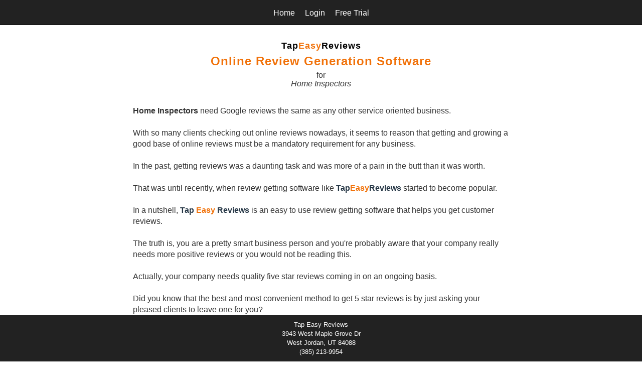

--- FILE ---
content_type: text/html; charset=UTF-8
request_url: http://tapeasyreviews.com/review-software-for-home-inspectors
body_size: 6952
content:
<!DOCTYPE html>
<html lang="en">
<head>
	
    <meta charset="utf-8">
    <meta http-equiv="X-UA-Compatible" content="IE=edge">
    <meta name="viewport" content="width=device-width, initial-scale=1">


    <title>Online Review Generation Software | Home Inspectors | Get Your Free Trial Today | Tap Easy Reviews</title>
    <meta name="description" content="Online Review Generation Software - Home Inspectors, Get Your Free Trial Today, Tap Easy Reviews">
    <meta name="author" content="Tap Easy Reviews">

	
	<link rel="shortcut icon" href="/favicon.ico" type="image/x-icon">
	<link rel="icon" href="/favicon.ico" type="image/x-icon">
	
    <link href="css-simple/bootstrap.css" rel="stylesheet">
    <link href="css-simple/modern-business.css" rel="stylesheet">

    <!-- Plugin CSS -->
    <link rel="stylesheet" href="vendor/font-awesome/css/font-awesome.min.css">
    <link rel="stylesheet" href="vendor/simple-line-icons/css/simple-line-icons.css">
    <link rel="stylesheet" href="vendor/device-mockups/device-mockups.min-new.css">

	
	<script src="https://use.fontawesome.com/0e55576c38.js"></script>	
	
	<script type="text/javascript" src="https://ajax.googleapis.com/ajax/libs/jquery/1.4.4/jquery.min.js"></script>
    <script type="text/javascript" src="js-simple/jquery.js"></script>
    <script type="text/javascript" src="js-simple/bootstrap.min.js"></script>	

	<style>
		iframe {
			max-width:100%;
			border:1px solid #e5e5e5;
		}		
		.btn-orange {
		  color: #ffffff;
		  background-color: #fe7200;
		  border-color: #fe7200;
		  text-decoration:none;
		}
		.btn-orange:hover {
		  color: #fe7200;
		  background-color: #ffffff;
		  border-color: #000000;
		  text-decoration:none;
		}
	</style>
	
<script type="application/ld+json">
	{
	"@context": "http://schema.org",
	"@type": "LocalBusiness",
	"@id": "http://tapeasyreviews.com/",
	"name": "Tap Easy Reviews",
	"description": "Welcome to Tap Easy Reviews, makers of America's #1 leading review generation software application. Happy clients are your ablsoute best free advertising agents. 5 star online reviews are the same as free advertising. Let your happy consumers advertise for you. If you are not currently asking for positive reviews, then you're most likely losing money. Tap Easy Reviews is the quick and simple way to get consumer reviews. Merely add your clients name and mobile number, and click send. Tap Easy Reviews will manage it from there.",
	"telephone": "+1 (385) 213-9954",
	"url": "http://tapeasyreviews.com/",
	"logo": "https://hostmylogo.s3.amazonaws.com/tap-easy-reviews-new-logo.jpg",
	"image": "https://hostmylogo.s3.amazonaws.com/tap-easy-reviews-new-logo.jpg",
	"priceRange": "0.00",
	"address": {
	"@type": "PostalAddress",
	"streetAddress": "3943 West Maple Grove Dr",
	"addressLocality": "West Jordan",
	"addressRegion": "UT",
	"postalCode": "84088",
	"addressCountry": "US"
	},
	"openingHours": "Mo, Tu, We, Th, Fr, Sa, Su",
	"geo": {"@type": "GeoCoordinates","latitude": 40.603600, "longitude": -111.985030},
	"contactPoint" : [{
	"@type" : "ContactPoint",
	"telephone" : "+1 (385) 213-9954",
	"email" : "tapeasyreviews@mailsack.com",
	"contactType" : "customer service"
	}]
	}
	
</script>	
</head>
<body>

	<nav class="navbar navbar-inverse navbar-fixed-top" role="navigation">
		<div class="container">	
			<div class="col-lg-12 text-center" style="padding:15px 10px 10px 10px;">
				<a href="http://tapeasyreviews.com" style="color:#ffffff;text-decoration:none;" title="Home">Home</a>
				&nbsp;&nbsp;&nbsp;
				<a href="http://tapeasyreviews.com/backend/login.php" style="color:#ffffff;text-decoration:none;" title="Login">Login</a>
				&nbsp;&nbsp;&nbsp;
				<a href="http://tapeasyreviews.com/new-offer/signup.php" style="color:#ffffff;text-decoration:none;" title="Free Trial">Free Trial</a>
			</div>
		</div>
	</nav>
	
	
	<br>
    <div class="container">		
		<div class="col-lg-2"></div>
		<div class="col-lg-8" style="padding:5px;">
		
			<div style="border:0px solid #000000;padding:0px;text-align:left;">
				
				<h1 class="text-center" style="font-weight:bold;"><span style="color:#000000;">Tap</span><span style="color:#f1720a;">Easy</span><span style="color:#000000;">Reviews</span></h1>
				<p style="text-align:center;">
					<h1 style="font-size:1.5em;font-weight:bold;color:#f1720a;text-align:center;">Online Review Generation Software</h1><p style="text-align:center;">for</p><p style="margin-top:-15px;text-align:center;"><em>Home Inspectors</em></p>
					<br />
					<strong>Home Inspectors</strong> need Google reviews the same as any other service oriented business.
					<br />
					<br />
With so many clients checking out online reviews nowadays, it seems to reason that getting and growing a good base of online reviews must be a mandatory requirement for any business.<br />
<br />
In the past, getting reviews was a daunting task and was more of a pain in the butt than it was worth.<br />
<br />
That was until recently, when review getting software like <span style="color:#263746;font-weight:bold;">Tap</span><span style="color:#f1720a;font-weight:bold;">Easy</span><span style="color:#263746;font-weight:bold;">Reviews</span> started to become popular.<br />
<br />
In a nutshell, <span style="color:#263746;font-weight:bold;">Tap</span> <span style="color:#f1720a;font-weight:bold;">Easy</span> <span style="color:#263746;font-weight:bold;">Reviews</span> is an easy to use review getting software that helps you get customer reviews.<br />
<br />
The truth is, you are a pretty smart business person and you're probably aware that your company really needs more positive reviews or you would not be reading this.<br />
<br />
Actually, your company needs quality five star reviews coming in on an ongoing basis.<br />
<br />
Did you know that the best and most convenient method to get 5 star reviews is by just asking your pleased clients to leave one for you?<br />
<br />
So what is the problem?<br />
<br />
Does it feel like a pain in the rear to deal with?<br />
<br />
<p style="text-align:center;"><h2 style="font-size:1.25em;font-weight:bold;color:#f1720a;text-align:center;">Businesses Must Be Asking For Positive Reviews</h2></p><br />
We learned this lesson the hard way!<br />
<br />
We worked our butts off for our clients.<br />
<br />
The majority of them were satisified with our work, but to our surprise, they weren't leaving us reviews.<br />
<br />
Sounds familiar, don't you agree?<br />
<br />
The insane thing is, an upset customer would take the time to leave us a lousy review, but our pleased customers never ever made an effort to leave us a review.<br />
<br />
We wanted to change that!<br />
<br />
We were trying to run our business. We didn't have time for complicated processes, and truth be known, neither do you.<br />
<ul><br />
<li>We wanted an easy tool to help get reviews.</li><br />
<li>It had to fast and simple.</li><br />
<li>It needed to run on our cell phones.</li><br />
<li>It needed to be a no-brainer for our clients to use.</li><br />
</ul><p style="text-align:center;"><h2 style="font-size:1.25em;font-weight:bold;color:#f1720a;text-align:center;">We Created A Review Getting Software System That Any Company Can Use!</h2></p><br />
As business owners, we know that you don't have time for complex procedures either.<br />
<br />
We have created a review getting software that is extremely easy to use.<br />
<br />
And because it's mobile, it goes where you go, in the office, out on the jobsite, delivering product or visiting with a client, and it makes getting reviews fast and simple.<br />
<br />
It is so easy a child can do it, and we are not kidding!<br />
<br />
Simply open the webapp on your phone, tablet or computer, enter your clients name, telephone number or email address and click send.<br />
<br />
The software application will take it from there.<br />
<br />
<p style="text-align:center;"><h2 style="font-size:1.25em;font-weight:bold;color:#f1720a;text-align:center;">So Here's Our Offer!</h2></p><br />
We don't really want to waste your time with fancy graphics, slick videos or lame sales pitches. <span style="font-size:.8em;font-style:italic;">(Scroll down to see pictures and stats if you think you need to.)</span><br />
<br />
But rather, we're going to let you try it on your own <span style="font-weight:bold;color:#ce0000;">For FREE!</span><br />
<br />
It's a better way for you to get a feel for it. Taking a test drive works for cars, so why not this?<br />
<br />
If you enjoy our service, super, just upgrade to a full account in the control panel. Otherwise, there is no obligation, feel free to part ways with no hard feelings.<br />
<br />
<p style="font-size:1.25em;font-weight:bold;text-align:center;"><span style="color:#263746;">Tap</span><span style="color:#f1720a;">Easy</span><span style="color:#263746;">Reviews</span><br><span style="color:#f1720a;">Just $47.00</span><span style="font-size:.6em;font-weight:normal;">/Each Month</span></p><ul><br />
<li>Send up to 500 review invitations each month. That is probably more than you'll use, but we wanted to over deliver and make sure you had plenty.</li><br />
<li>Add unlimited users, unlike other services that charge per user.</li><br />
<li>Have a couple locations? No problem, add as many locations as you need as long as they're the same company.</li><br />
</ul>Anyway, we are going to let you <span style="font-weight:bold;color:#ce0000;">Try It Totally Free</span> to convince you that it is right for you!<br />
<br />
There is no obligation and you don't even need to get your charge card out!<br />
<br />
So click the button shown below and <span style="font-weight:bold;color:#ce0000;">Setup The Free Trial</span><br />
<br />

				</p>
				
				<p style="padding:5px 0;text-align:center;"><a href="http://tapeasyreviews.com/new-offer/signup.php" class="btn btn-lg btn-orange">Get My Free Trial Today</a></p>
				
			</div>

		</div>
		<div class="col-lg-2"></div>		
	</div>

	<div class="container">
		<div class="row">
			<div class="col-lg-2"></div>
			<div class="col-lg-8 text-left" style="padding:10px;border:0px solid #fe7200;border-radius:5px;">		

				<div class="panel-group" id="accordion">	

					<div class="panel panel-default">
						<div class="panel-heading" style="">
							<a  class="accordion-toggle" data-toggle="collapse" data-parent="#accordion" href="#a" style="text-decoration:none;">
							<h4 class="panel-title" style="font-weight:bold;">
								<i class="fa fa-arrow-right"></i>&nbsp;&nbsp;Screenshot Images
							</h4>
							</a>
						</div>
					
						<div id="a" class="panel-collapse collapse">
							<div class="panel-body" style="text-align:left;padding:10px;">							
									
								<div class="row">
									<div class="text-center"> 
										<p style="font-size:1.5em;font-weight:bold;color:#1a82e2;">Asking For A Review Is Easy!</p>
										<br>
									</div>
								</div>
							   
								<div class="row" style="">
									<div class="col-md-4 text-center" style="padding:20px;">
										<span style="font-weight:normal;">Tap Send An Invitation</span>
										<br>
										<div class="device-container center-block" style="max-width: 200px;">
											<div class="device-mockup galaxy_s5 portrait black">
												<div class="device">
													<div class="screen">
														<img src="img/mobile-slide-menu.jpg" class="img-responsive" alt="">
													</div>
													<div class="button">
													</div>
												</div>
											</div>
										</div>
									 </div>  
									<div class="col-md-4 text-center" style="padding:20px;">
										<span style="">Select Text Or Email</span>
										<br>
										<div class="device-container center-block" style="max-width: 200px;border:">
											<div class="device-mockup galaxy_s5 portrait black">
												<div class="device">
													<div class="screen">
														<img src="img/mobile-slide-first-invite.jpg" class="img-responsive" alt="">
													</div>
													<div class="button">
													</div>
												</div>
											</div>
										</div>
									</div>
									<div class="col-md-4 text-center" style="padding:20px;">
										<span style="font-weight:normal;">Enter Details & Click Send</span>
										<br>
										<div class="device-container center-block" style="max-width: 200px;">
											<div class="device-mockup galaxy_s5 portrait black">
												<div class="device">
													<div class="screen">
														<img src="img/mobile-slide-send.jpg" class="img-responsive" alt="">
													</div>
													<div class="button">
													</div>
												</div>
											</div>
										</div>
									</div>

								</div>

								<div class="row">
									<div class="text-center">   
										<br>
										<br>
										<p style="font-size:1.5em;font-weight:bold;color:#1a82e2;">This Is What Your Customer Receives</p>
										<br>
									</div>
								</div>

								<div class="row">
									<div class="col-md-4 text-center" style="padding:20px;">
										<span style="font-size:1em;">Customer Receives Invitation</span>
										<br>
										<div class="device-container center-block" style="max-width: 200px;">
											<div class="device-mockup iphone6_plus portrait white">
												<div class="device">
													<div class="screen">
														<img src="img/mobile-slide-invite.png" class="img-responsive" alt="">
													</div>
													<div class="button">
													</div>
												</div>
											</div>
										</div>
									  
									</div>

									<div class="col-md-4 text-center" style="padding:20px;">
										<span style="font-size:1em;">Customer Chooses Platform</span>
										<br>
										<div class="device-container center-block" style="max-width: 200px;">
											<div class="device-mockup iphone6_plus portrait white">
												<div class="device">
													<div class="screen">
														<img src="img/mobile-slide-yes-response.png" class="img-responsive" alt="">
													</div>
													<div class="button">
													</div>
												</div>
											</div>
										</div>
									  
									</div>

									<div class="col-md-4 text-center" style="padding:20px;">
									<span style="font-size:1em;">You Get An Online Review!</span>
									<br>
										<div class="device-container center-block" style="max-width: 200px;">
											<div class="device-mockup iphone6_plus portrait white">
												<div class="device">
													<div class="screen">
														<img src="img/mobile-slide-the-review.png" class="img-responsive" alt="">
													</div>
													<div class="button">
													</div>
												</div>
											</div>
										</div>
										
									</div>
									
								</div>

							</div>
						</div>
					</div>
					
					<div class="panel panel-default">
						<div class="panel-heading" style="">
							<a  class="accordion-toggle" data-toggle="collapse" data-parent="#accordion" href="#b" style="text-decoration:none;">
							<h4 class="panel-title" style="font-weight:bold;">
								<i class="fa fa-arrow-right"></i>&nbsp;&nbsp;Online Review Statistics
							</h4>
							</a>
						</div>

						<div id="b" class="panel-collapse collapse">
							<div class="panel-body" style="text-align:left;padding:10px;">
								<div class="" style="text-align:left;">
									<div class="well"><p style="font-style:italic;font-weight:bold;">67% Of Consumers Report Reviews Are A "Extremely Crucial" Factor When Choosing A Service Provider</p><p style="font-style:italic;">Reviews have an enormous effect on their decision when consumers have to pick a service provider.</p><p style="padding-top:10px;border-top:1px solid #e0e0e0;"><cite title="DemandGenReport">Source: <a href="https://statistics-sources.s3.amazonaws.com/statistic-sources.html" target="_blank">DemandGenReport</a></cite></p></div><div class="well"><p style="font-style:italic;font-weight:bold;">61% Of Regional Businesses Have A Typical Score Of 4 To 5 Stars</p><p style="font-style:italic;">Typically two-thirds of businesses have excellent and outstanding scores. Only 5% of businesses have a rating listed below three stars.</p><p style="padding-top:10px;border-top:1px solid #e0e0e0;"><cite title="Brightlocal">Source: <a href="https://statistics-sources.s3.amazonaws.com/statistic-sources.html" target="_blank">Brightlocal</a></cite></p></div><div class="well"><p style="font-style:italic;font-weight:bold;">A Solitary Business Review Can Raise Its Conversions By 10%</p><p style="font-style:italic;">Online review stats show user-generated material can do wonders in regards to conversions.<br />
<br />
A single review can have a huge effect on your business.<br />
<br />
A hundred reviews can boost your conversion rates by as much as 37%. 2 hundred can offer an astonishing 44% boost.</p><p style="padding-top:10px;border-top:1px solid #e0e0e0;"><cite title="RevLocal">Source: <a href="https://statistics-sources.s3.amazonaws.com/statistic-sources.html" target="_blank">RevLocal</a></cite></p></div><div class="well"><p style="font-style:italic;font-weight:bold;">83 Percent Of Clients Do Not Rely On Advertising</p><p style="font-style:italic;">The conventional channels to reach clients aren't as influential as they used to be. The majority of users who no longer trust advertisements pick to take note of clients' suggestions online.</p><p style="padding-top:10px;border-top:1px solid #e0e0e0;"><cite title="Statuslabs">Source: <a href="https://statistics-sources.s3.amazonaws.com/statistic-sources.html" target="_blank">Statuslabs</a></cite></p></div><div class="well"><p style="font-style:italic;font-weight:bold;">Majority Of Customers Won't Utilize An Organisation If It Has Less Than A 4 Star Rating</p><p style="font-style:italic;">This stat is one of many that highlight the significance of online rankings. Now that news of consumer satisfaction travels this quick, keeping your consumers happy is more crucial than ever.<br />
<br />
57 percent of customers have searched for business with more than 4 stars in 2018, which is up from 48% in 2017.<br />
<br />
Additionally, 11% looked only for businesses with a perfect five star rating.</p><p style="padding-top:10px;border-top:1px solid #e0e0e0;"><cite title="Brightlocal">Source: <a href="https://statistics-sources.s3.amazonaws.com/statistic-sources.html" target="_blank">Brightlocal</a></cite></p></div><div class="well"><p style="font-style:italic;font-weight:bold;">98% Of Yelp's Visitors Purchased From A Business They Found On The Site</p><p style="font-style:italic;">Generally, 142 million consumers check out Yelp each month. If you haven't claimed your free Yelp business page, this is as good a time as any.</p><p style="padding-top:10px;border-top:1px solid #e0e0e0;"><cite title="RevLocal">Source: <a href="https://statistics-sources.s3.amazonaws.com/statistic-sources.html" target="_blank">RevLocal</a></cite></p></div><div class="well"><p style="font-style:italic;font-weight:bold;">90 Percent Of Individuals Need Less Than 10 Reviews To Form A Viewpoint About A Business</p><p style="font-style:italic;">You know what people state about impressions, right?<br />
<br />
Users get their impression of your businesses through reviews. Normally through less than 10 of them.<br />
<br />
Think about asking your visitors to compose one if you do not have reviews on your site.</p><p style="padding-top:10px;border-top:1px solid #e0e0e0;"><cite title="Martech Zone">Source: <a href="https://statistics-sources.s3.amazonaws.com/statistic-sources.html" target="_blank">Martech Zone</a></cite></p></div><div class="well"><p style="font-style:italic;font-weight:bold;">49% Of Consumers Consider The Number Of Online Reviews As An Important Factor In Their Purchasing Decision</p><p style="font-style:italic;">Customers value not only the quality or nature of the reviews, but they consider their number and recency as well.<br />
<br />
The share of consumers, who focus on the variety of reviews is presently at 46%.</p><p style="padding-top:10px;border-top:1px solid #e0e0e0;"><cite title="Brightlocal">Source: <a href="https://statistics-sources.s3.amazonaws.com/statistic-sources.html" target="_blank">Brightlocal</a></cite></p></div><div class="well"><p style="font-style:italic;font-weight:bold;">70% Of Consumers Need To Read At Least 4 Reviews Before They Can Trust A Business</p><p style="font-style:italic;">Four reviews may be too few. Most people check out a lot more reviews to get a clear view of how business is in fact doing. Do not depend upon that figure alone.</p><p style="padding-top:10px;border-top:1px solid #e0e0e0;"><cite title="Brightlocal">Source: <a href="https://statistics-sources.s3.amazonaws.com/statistic-sources.html" target="_blank">Brightlocal</a></cite></p></div><div class="well"><p style="font-style:italic;font-weight:bold;">Most Best Selling Items Have A Typical Rating Of 4.2 To 4.7</p><p style="font-style:italic;">You can't make everybody happy, which is why perfect 5 star ratings are suspicious. That's why it is unnatural to get perfect 5 star scores.<br />
<br />
According to customer rating statistics, conversion rates begin to reduce as rankings rise above 4.7.</p><p style="padding-top:10px;border-top:1px solid #e0e0e0;"><cite title="Spiegel Research Center">Source: <a href="https://statistics-sources.s3.amazonaws.com/statistic-sources.html" target="_blank">Spiegel Research Center</a></cite></p></div><div class="well"><p style="font-style:italic;font-weight:bold;">15% Of Consumers Don't Trust Businesses Without Any Online Reviews</p><p style="font-style:italic;">No trust suggests no interactions. 15% of potential customers won't even consider working with a company they can't find viewpoints about.</p><p style="padding-top:10px;border-top:1px solid #e0e0e0;"><cite title="Statuslabs">Source: <a href="https://statistics-sources.s3.amazonaws.com/statistic-sources.html" target="_blank">Statuslabs</a></cite></p></div><div class="well"><p style="font-style:italic;font-weight:bold;">Negative Reviews Can Increase Conversion By Up To 85 Percent</p><p style="font-style:italic;">It sounds insane, however negative reviews can be a positive driver for users to devote more time on your website. According to online review stats, individuals spend more than five times as long on a website when they check out negative reviews.<br />
<br />
More than two-thirds of users trust reviews more when there are a mix of positives and negatives. If there aren't any unfavorable ones, a frustrating 95% suspect censorship or fabricated reviews.</p><p style="padding-top:10px;border-top:1px solid #e0e0e0;"><cite title="Reevoo">Source: <a href="https://statistics-sources.s3.amazonaws.com/statistic-sources.html" target="_blank">Reevoo</a></cite></p></div><div class="well"><p style="font-style:italic;font-weight:bold;">United States Buyers Consider "Product Performance" To Be The Most Helpful Detail In Product Reviews</p><p style="font-style:italic;">They focus on various elements of the shopping experience when individuals read reviews. But according to online review statistics, 60% of them are most thinking about the item's performance.<br />
<br />
Customer satisfaction, product quality and quality over time are the next few factors to consider for more than 50% of USA clients.</p><p style="padding-top:10px;border-top:1px solid #e0e0e0;"><cite title="Statista">Source: <a href="https://statistics-sources.s3.amazonaws.com/statistic-sources.html" target="_blank">Statista</a></cite></p></div><div class="well"><p style="font-style:italic;font-weight:bold;">The Majority Of People Aged 25-34 Posted Reviews</p><p style="font-style:italic;">According to Statista, the younger generations are seemingly the more opinionated ones.</p><p style="padding-top:10px;border-top:1px solid #e0e0e0;"><cite title="Statista">Source: <a href="https://statistics-sources.s3.amazonaws.com/statistic-sources.html" target="_blank">Statista</a></cite></p></div>
								</div>
							</div>
						</div>
					</div>

					<div class="panel panel-default">
						<div class="panel-heading" style="">
							<a  class="accordion-toggle" data-toggle="collapse" data-parent="#accordion" href="#c" style="text-decoration:none;">
							<h4 class="panel-title" style="font-weight:bold;">
								<i class="fa fa-arrow-right"></i>&nbsp;&nbsp;Contact Us
							</h4>
							</a>
						</div>

						<div id="c" class="panel-collapse collapse">
							<div class="panel-body" style="text-align:left;padding:10px;">
								<div class="text-center">
									<strong>Tap Easy Reviews</strong><br>
									3943 West Maple Grove Dr<br>
									West Jordan, UT 84088<br><br>
									<a href="tel:+1(385) 213-9954" class="btn btn-primary" style="text-decoration:none;">(385) 213-9954</a><br><br><br>
									<iframe src="https://www.google.com/maps/embed?pb=!1m14!1m8!1m3!1d12116.773314038157!2d-111.985015!3d40.603558!3m2!1i1024!2i768!4f13.1!3m3!1m2!1s0x0%3A0x90a5b90e0e66e5a8!2sTap%20Easy%20Reviews!5e0!3m2!1sen!2sus!4v1583779168148!5m2!1sen!2sus" width="600" height="450" allowfullscreen=""></iframe>
								</div>
							</div>
						</div>
					</div>
					
				</div>
			</div>
			<div class="col-lg-2"></div>
			
			<div class="col-lg-12" style="padding:10px;font-size:.8em;text-align:center;">Copyright 2020</div>
			
		</div>
	</div>

	<br><br><br><br>
	<nav class="navbar navbar-inverse navbar-fixed-bottom" role="navigation" style="text-align:center;">	
		<div class="container">
			<div class="row">
				<div class="col-lg-12 text-center" style="padding:10px;font-size:.8em;color:#ffffff;">

						Tap Easy Reviews<br>
						3943 West Maple Grove Dr<br>
						West Jordan, UT 84088<br>
						(385) 213-9954<br>

				</div>
			</div>
		</div>
	</nav>

	
</body>
</html>

--- FILE ---
content_type: text/css
request_url: http://tapeasyreviews.com/vendor/device-mockups/device-mockups.min-new.css
body_size: 2530
content:
.device-mockup{position:relative;width:100%;padding-bottom:61.775701%}.device-mockup>.device{position:absolute;top:0;bottom:0;left:0;right:0;width:100%;height:100%;background-size:100% 100%;background-repeat:no-repeat;background-image:url(macbook/macbook.png)}.device-mockup>.device>.screen{position:absolute;top:11.0438729%;bottom:14.6747352%;left:13.364486%;right:13.364486%;overflow:hidden}.device-mockup>.device>.button{position:absolute;top:0;left:0;display:none;overflow:hidden;border-radius:100%;-webkit-border-radius:100%;-moz-border-radius:100%;cursor:pointer}.device-mockup.imac{padding-bottom:81.230769%}.device-mockup.imac>.device{background-image:url(imac/imac.png)}.device-mockup.imac>.device>.screen{top:8.20707071%;bottom:31.6919192%;left:6.61538462%;right:6.61538462%}.device-mockup.macbook{padding-bottom:61.775701%}.device-mockup.macbook>.device{background-image:url(macbook/macbook.png)}.device-mockup.macbook>.device>.screen{top:11.0438729%;bottom:14.6747352%;left:13.364486%;right:13.364486%}.device-mockup.macbook_2015{padding-bottom:57.5%}.device-mockup.macbook_2015.grey>.device,.device-mockup.macbook_2015>.device{background-image:url(macbook_2015/grey.png)}.device-mockup.macbook_2015.silver>.device,.device-mockup.macbook_2015>.device{background-image:url(macbook_2015/silver.png)}.device-mockup.macbook_2015.gold>.device,.device-mockup.macbook_2015>.device{background-image:url(macbook_2015/gold.png)}.device-mockup.macbook_2015>.device>.screen{top:7.5%;bottom:10.9%;left:12.46%;right:12.56%}.device-mockup.iphone5,.device-mockup.iphone5.portrait{padding-bottom:210.57%}.device-mockup.iphone5.landscape{padding-bottom:47.49%}.device-mockup.iphone5.black>.device,.device-mockup.iphone5.portrait.black>.device,.device-mockup.iphone5>.device{background-image:url(iphone5/iphone5_port_black.png)}.device-mockup.iphone5.landscape.black>.device,.device-mockup.iphone5.landscape>.device{background-image:url(iphone5/iphone5_land_black.png)}.device-mockup.iphone5.portrait.white>.device,.device-mockup.iphone5.white>.device{background-image:url(iphone5/iphone5_port_white.png)}.device-mockup.iphone5.landscape.white>.device{background-image:url(iphone5/iphone5_land_white.png)}.device-mockup.iphone5.portrait>.device>.screen,.device-mockup.iphone5>.device>.screen{top:14.78%;bottom:13.78%;left:8.77%;right:7.77%}.device-mockup.iphone5.landscape>.device>.screen{top:7.422488%;bottom:8.422488%;left:14.919127%;right:14.019127%}.device-mockup.iphone5.portrait>.device>.button,.device-mockup.iphone5>.device>.button{display:block;top:88.3%;bottom:2.5%;left:40%;right:40%}.device-mockup.iphone5.landscape>.device>.button{display:block;top:40%;bottom:41%;left:88.4%;right:2.3%}.device-mockup.iphone_se,.device-mockup.iphone_se.portrait{padding-bottom:209.83%}.device-mockup.iphone_se.landscape{padding-bottom:47.66%}.device-mockup.iphone_se.black>.device,.device-mockup.iphone_se.portrait.black>.device,.device-mockup.iphone_se>.device{background-image:url(iphone_se/iphone_se_port_black.png)}.device-mockup.iphone_se.landscape.black>.device,.device-mockup.iphone_se.landscape>.device{background-image:url(iphone_se/iphone_se_land_black.png)}.device-mockup.iphone_se.portrait.white>.device,.device-mockup.iphone_se.white>.device{background-image:url(iphone_se/iphone_se_port_white.png)}.device-mockup.iphone_se.landscape.white>.device{background-image:url(iphone_se/iphone_se_land_white.png)}.device-mockup.iphone_se.gold>.device,.device-mockup.iphone_se.portrait.gold>.device{background-image:url(iphone_se/iphone_se_port_gold.png)}.device-mockup.iphone_se.landscape.gold>.device{background-image:url(iphone_se/iphone_se_land_gold.png)}.device-mockup.iphone_se.portrait.rose>.device,.device-mockup.iphone_se.rose>.device{background-image:url(iphone_se/iphone_se_port_rose.png)}.device-mockup.iphone_se.landscape.rose>.device{background-image:url(iphone_se/iphone_se_land_rose.png)}.device-mockup.iphone_se.portrait>.device>.screen,.device-mockup.iphone_se>.device>.screen{top:16.28%;bottom:16.28%;left:11.77%;right:11.77%}.device-mockup.iphone_se.landscape>.device>.screen{top:11.722488%;bottom:11.722488%;left:16.0191273%;right:16.0191273%}.device-mockup.iphone_se.portrait>.device>.button,.device-mockup.iphone_se>.device>.button{display:block;top:86.3%;bottom:5.5%;left:42%;right:42%}.device-mockup.iphone_se.landscape>.device>.button{display:block;top:42%;bottom:42%;left:86.4%;right:5.1%}.device-mockup.iphone6,.device-mockup.iphone6.portrait{padding-bottom:207.19%}.device-mockup.iphone6.landscape{padding-bottom:48.76%}.device-mockup.iphone6.black>.device,.device-mockup.iphone6.portrait.black>.device,.device-mockup.iphone6>.device{background-image:url(iphone_6/iphone_6_port_black.png)}.device-mockup.iphone6.landscape.black>.device,.device-mockup.iphone6.landscape>.device{background-image:url(iphone_6/iphone_6_land_black.png)}.device-mockup.iphone6.portrait.white>.device,.device-mockup.iphone6.white>.device{background-image:url(iphone_6/iphone_6_port_white.png)}.device-mockup.iphone6.landscape.white>.device{background-image:url(iphone_6/iphone_6_land_white.png)}.device-mockup.iphone6.gold>.device,.device-mockup.iphone6.portrait.gold>.device{background-image:url(iphone_6/iphone_6_port_gold.png)}.device-mockup.iphone6.landscape.gold>.device{background-image:url(iphone_6/iphone_6_land_gold.png)}.device-mockup.iphone6.portrait>.device>.screen,.device-mockup.iphone6>.device>.screen{top:12.58%;bottom:12.88%;left:6.77%;right:6.77%}.device-mockup.iphone6.landscape>.device>.screen{top:6.77%;bottom:6.77%;left:12.58%;right:12.88%}.device-mockup.iphone6.portrait>.device>.button,.device-mockup.iphone6>.device>.button{display:block;top:88.6%;bottom:3.2%;left:42%;right:42%}.device-mockup.iphone6.landscape>.device>.button{display:block;top:42%;bottom:42%;left:88.6%;right:3.2%}.device-mockup.iphone6_plus,.device-mockup.iphone6_plus.portrait{padding-bottom:201.76%}.device-mockup.iphone6_plus.landscape{padding-bottom:49.56%}.device-mockup.iphone6_plus.black>.device,.device-mockup.iphone6_plus.portrait.black>.device,.device-mockup.iphone6_plus>.device{background-image:url(iphone_6_plus/iphone_6_plus_black_port.png)}.device-mockup.iphone6_plus.landscape.black>.device,.device-mockup.iphone6_plus.landscape>.device{background-image:url(iphone_6_plus/iphone_6_plus_black_land.png)}.device-mockup.iphone6_plus.portrait.white>.device,.device-mockup.iphone6_plus.white>.device{background-image:url(iphone_6_plus/iphone_6_plus_white_port-sm.png)}.device-mockup.iphone6_plus.landscape.white>.device{background-image:url(iphone_6_plus/iphone_6_plus_white_land.png)}.device-mockup.iphone6_plus.gold>.device,.device-mockup.iphone6_plus.portrait.gold>.device{background-image:url(iphone_6_plus/iphone_6_plus_gold_port.png)}.device-mockup.iphone6_plus.landscape.gold>.device{background-image:url(iphone_6_plus/iphone_6_plus_gold_land.png)}.device-mockup.iphone6_plus.portrait>.device>.screen,.device-mockup.iphone6_plus>.device>.screen{top:11.58%;bottom:11.58%;left:5.97%;right:5.97%}.device-mockup.iphone6_plus.landscape>.device>.screen{top:5.97%;bottom:5.97%;left:11.38%;right:11.58%}.device-mockup.iphone6_plus.portrait>.device>.button,.device-mockup.iphone6_plus>.device>.button{display:block;top:89.9%;bottom:3.2%;left:43%;right:43%}.device-mockup.iphone6_plus.landscape>.device>.button{display:block;top:43%;bottom:43%;left:89.9%;right:3.2%}.device-mockup.ipad,.device-mockup.ipad.portrait{padding-bottom:128.406276%}.device-mockup.ipad.landscape{padding-bottom:79.9086758%}.device-mockup.ipad.black>.device,.device-mockup.ipad.portrait.black>.device,.device-mockup.ipad>.device{background-image:url(ipad/ipad_port_black.png)}.device-mockup.ipad.portrait.white>.device,.device-mockup.ipad.white>.device{background-image:url(ipad/ipad_port_white.png)}.device-mockup.ipad.landscape.black>.device,.device-mockup.ipad.landscape>.device{background-image:url(ipad/ipad_land_black.png)}.device-mockup.ipad.landscape.white>.device{background-image:url(ipad/ipad_land_white.png)}.device-mockup.ipad.portrait>.device>.screen,.device-mockup.ipad>.device>.screen{top:12.025723%;bottom:12.154341%;left:13.45995%;right:13.45995%}.device-mockup.ipad.landscape>.device>.screen{top:13.87755102%;bottom:13.87755102%;left:11.5459883%;right:11.5459883%}.device-mockup.ipad.portrait>.device>.button,.device-mockup.ipad>.device>.button{display:block;top:90.2%;bottom:5.5%;left:47.3%;right:47.3%}.device-mockup.ipad.landscape>.device>.button{display:block;top:47.3%;bottom:47.3%;left:90.8%;right:4.9%}.device-mockup.ipad_air,.device-mockup.ipad_air.portrait{padding-bottom:141.27%}.device-mockup.ipad_air.landscape{padding-bottom:70.79%}.device-mockup.ipad_air.grey>.device,.device-mockup.ipad_air.portrait.grey>.device,.device-mockup.ipad_air>.device{background-image:url(ipad_air/ipad_air_gray_port.png)}.device-mockup.ipad_air.portrait.silver>.device,.device-mockup.ipad_air.silver>.device{background-image:url(ipad_air/ipad_air_silver_port.png)}.device-mockup.ipad_air.landscape.grey>.device,.device-mockup.ipad_air.landscape>.device{background-image:url(ipad_air/ipad_air_gray_land.png)}.device-mockup.ipad_air.landscape.silver>.device{background-image:url(ipad_air/ipad_air_silver_land.png)}.device-mockup.ipad_air.portrait>.device>.screen,.device-mockup.ipad_air>.device>.screen{top:9.025723%;bottom:9.154341%;left:7.45995%;right:6.45995%}.device-mockup.ipad_air.landscape>.device>.screen{top:6.877551%;bottom:6.877551%;left:9.545988%;right:9.545988%}.device-mockup.ipad_air.portrait>.device>.button,.device-mockup.ipad_air>.device>.button{display:block;top:93.2%;bottom:2.5%;left:47.3%;right:47.3%}.device-mockup.ipad_air.landscape>.device>.button{display:block;top:47.3%;bottom:47.3%;left:93.1%;right:2.1%}.device-mockup.ipad_air_2,.device-mockup.ipad_air_2.portrait{padding-bottom:141.38%}.device-mockup.ipad_air_2.landscape{padding-bottom:70.73%}.device-mockup.ipad_air_2.grey>.device,.device-mockup.ipad_air_2.portrait.grey>.device,.device-mockup.ipad_air_2>.device{background-image:url(ipad_air_2/ipad_air_2_gray_port.png)}.device-mockup.ipad_air_2.portrait.silver>.device,.device-mockup.ipad_air_2.silver>.device{background-image:url(ipad_air_2/ipad_air_2_silver_port.png)}.device-mockup.ipad_air_2.gold>.device,.device-mockup.ipad_air_2.portrait.gold>.device{background-image:url(ipad_air_2/ipad_air_2_gold_port.png)}.device-mockup.ipad_air_2.landscape.grey>.device,.device-mockup.ipad_air_2.landscape>.device{background-image:url(ipad_air_2/ipad_air_2_gray_land.png)}.device-mockup.ipad_air_2.landscape.silver>.device{background-image:url(ipad_air_2/ipad_air_2_silver_land.png)}.device-mockup.ipad_air_2.landscape.gold>.device{background-image:url(ipad_air_2/ipad_air_2_gold_land.png)}.device-mockup.ipad_air_2.portrait>.device>.screen,.device-mockup.ipad_air_2>.device>.screen{top:9.025723%;bottom:8.854341%;left:6.15995%;right:6.15995%}.device-mockup.ipad_air_2.landscape>.device>.screen{top:6.277551%;bottom:6.277551%;left:8.545988%;right:8.545988%}.device-mockup.ipad_air_2.portrait>.device>.button,.device-mockup.ipad_air_2>.device>.button{display:block;top:93.2%;bottom:2.1%;left:46.3%;right:46.5%}.device-mockup.ipad_air_2.landscape>.device>.button{display:block;top:46.5%;bottom:46.8%;left:93.5%;right:1.9%}.device-mockup.ipad_pro,.device-mockup.ipad_pro.portrait{padding-bottom:138.63%}.device-mockup.ipad_pro.landscape{padding-bottom:72.14%}.device-mockup.ipad_pro.grey>.device,.device-mockup.ipad_pro.portrait.grey>.device,.device-mockup.ipad_pro>.device{background-image:url(ipad_pro/ipad_pro_port_black.png)}.device-mockup.ipad_pro.portrait.silver>.device,.device-mockup.ipad_pro.silver>.device{background-image:url(ipad_pro/ipad_pro_port_silver.png)}.device-mockup.ipad_pro.gold>.device,.device-mockup.ipad_pro.portrait.gold>.device{background-image:url(ipad_pro/ipad_pro_port_gold.png)}.device-mockup.ipad_pro.landscape.grey>.device,.device-mockup.ipad_pro.landscape>.device{background-image:url(ipad_pro/ipad_pro_land_black.png)}.device-mockup.ipad_pro.landscape.silver>.device{background-image:url(ipad_pro/ipad_pro_land_silver.png)}.device-mockup.ipad_pro.landscape.gold>.device{background-image:url(ipad_pro/ipad_pro_land_gold.png)}.device-mockup.ipad_pro.portrait>.device>.screen,.device-mockup.ipad_pro>.device>.screen{top:7.025723%;bottom:6.854341%;left:5.15995%;right:5.15995%}.device-mockup.ipad_pro.landscape>.device>.screen{top:5.177551%;bottom:5.177551%;left:6.945988%;right:6.945988%}.device-mockup.ipad_pro.portrait>.device>.button,.device-mockup.ipad_pro>.device>.button{display:block;top:94.9%;bottom:1.5%;left:47.3%;right:47.1%}.device-mockup.ipad_pro.landscape>.device>.button{display:block;top:47.5%;bottom:47.5%;left:94.8%;right:1.5%}.device-mockup.galaxy_s3,.device-mockup.galaxy_s3.portrait{padding-bottom:178.787879%}.device-mockup.galaxy_s3.landscape{padding-bottom:55.9322034%}.device-mockup.galaxy_s3.black>.device,.device-mockup.galaxy_s3.portrait.black>.device,.device-mockup.galaxy_s3>.device{background-image:url(galaxy_s3/s3_port_black.png)}.device-mockup.galaxy_s3.landscape.black>.device,.device-mockup.galaxy_s3.landscape>.device{background-image:url(galaxy_s3/s3_land_black.png)}.device-mockup.galaxy_s3.portrait.white>.device,.device-mockup.galaxy_s3.white>.device{background-image:url(galaxy_s3/s3_port_white.png)}.device-mockup.galaxy_s3.landscape.white>.device{background-image:url(galaxy_s3/s3_land_white.png)}.device-mockup.galaxy_s3.portrait>.device>.screen,.device-mockup.galaxy_s3>.device>.screen{top:12.3728814%;bottom:15.5367232%;left:13.8383838%;right:13.8383838%}.device-mockup.galaxy_s3.landscape>.device>.screen{top:13.8383838%;bottom:13.8383838%;left:12.3728814%;right:15.5367232%}.device-mockup.galaxy_s5,.device-mockup.galaxy_s5.portrait{padding-bottom:194.188862%}.device-mockup.galaxy_s5.landscape{padding-bottom:51.496259%}.device-mockup.galaxy_s5.black>.device,.device-mockup.galaxy_s5.portrait.black>.device,.device-mockup.galaxy_s5>.device{background-image:url(galaxy_s5/galaxy_s5_port_black-sm.png)}.device-mockup.galaxy_s5.landscape.black>.device,.device-mockup.galaxy_s5.landscape>.device{background-image:url(galaxy_s5/galaxy_s5_land_black.png)}.device-mockup.galaxy_s5.portrait.white>.device,.device-mockup.galaxy_s5.white>.device{background-image:url(galaxy_s5/galaxy_s5_port_white.png)}.device-mockup.galaxy_s5.landscape.white>.device{background-image:url(galaxy_s5/galaxy_s5_land_white.png)}.device-mockup.galaxy_s5.portrait>.device>.screen,.device-mockup.galaxy_s5>.device>.screen{top:10.2%;bottom:10.1%;left:6.3%;right:6.4%}.device-mockup.galaxy_s5.landscape>.device>.screen{top:6.6%;bottom:6.2%;left:10.15%;right:10%}.device-mockup.galaxy_tab4,.device-mockup.galaxy_tab4.landscape{padding-bottom:72.689464%}.device-mockup.galaxy_tab4.black>.device,.device-mockup.galaxy_tab4.landscape.black>.device,.device-mockup.galaxy_tab4>.device{background-image:url(galaxy_tab4/galaxy_tab4_land_black.png)}.device-mockup.galaxy_tab4.landscape.white>.device,.device-mockup.galaxy_tab4.white>.device{background-image:url(galaxy_tab4/galaxy_tab4_land_white.png)}.device-mockup.galaxy_tab4.landscape>.device>.screen,.device-mockup.galaxy_tab4>.device>.screen{top:11.5%;bottom:11.5%;left:5.4%;right:5.2%}.device-mockup.lumia920,.device-mockup.lumia920.portrait{padding-bottom:172.796353%}.device-mockup.lumia920.landscape{padding-bottom:56.3330381%}.device-mockup.lumia920.portrait>.device,.device-mockup.lumia920>.device{background-image:url(lumia920/lumia920_port.png)}.device-mockup.lumia920.landscape>.device{background-image:url(lumia920/lumia920_land.png)}.device-mockup.lumia920.portrait>.device>.screen,.device-mockup.lumia920>.device>.screen{top:10.6420405%;bottom:18.9973615%;left:13.5258359%;right:13.5258359%}.device-mockup.lumia920.landscape>.device>.screen{top:12.2641509%;bottom:12.2641509%;left:10.5403012%;right:18.6005314%}.device-mockup.nexus7,.device-mockup.nexus7.portrait{padding-bottom:156.521739%}.device-mockup.nexus7.landscape{padding-bottom:63.6678201%}.device-mockup.nexus7.portrait>.device,.device-mockup.nexus7>.device{background-image:url(nexus7/nexus7_port.png)}.device-mockup.nexus7.landscape>.device{background-image:url(nexus7/nexus7_land.png)}.device-mockup.nexus7.portrait>.device>.screen,.device-mockup.nexus7>.device>.screen{top:13.1365741%;bottom:12.7893519%;left:13.7681159%;right:13.7681159%}.device-mockup.nexus7.landscape>.device>.screen{top:13.7681159%;bottom:13.7681159%;left:13.0911188%;right:13.0911188%}.device-mockup.surface,.device-mockup.surface.landscape{padding-bottom:64.7584973%}.device-mockup.surface.landscape>.device,.device-mockup.surface>.device{background-image:url(surface/surface.png)}.device-mockup.surface.landscape>.device>.screen,.device-mockup.surface>.device>.screen{top:14.5488029%;bottom:14.9171271%;left:9.36195587%;right:9.36195587%}.device-mockup.samsung_tv,.device-mockup.samsung_tv.landscape{padding-bottom:64.68%}.device-mockup.samsung_tv.landscape>.device,.device-mockup.samsung_tv>.device{background-image:url(samsung_tv/samsung_tv.png)}.device-mockup.samsung_tv.landscape>.device>.screen,.device-mockup.samsung_tv>.device>.screen{top:2.148803%;bottom:12.817127%;left:1.261956%;right:1.361956%}